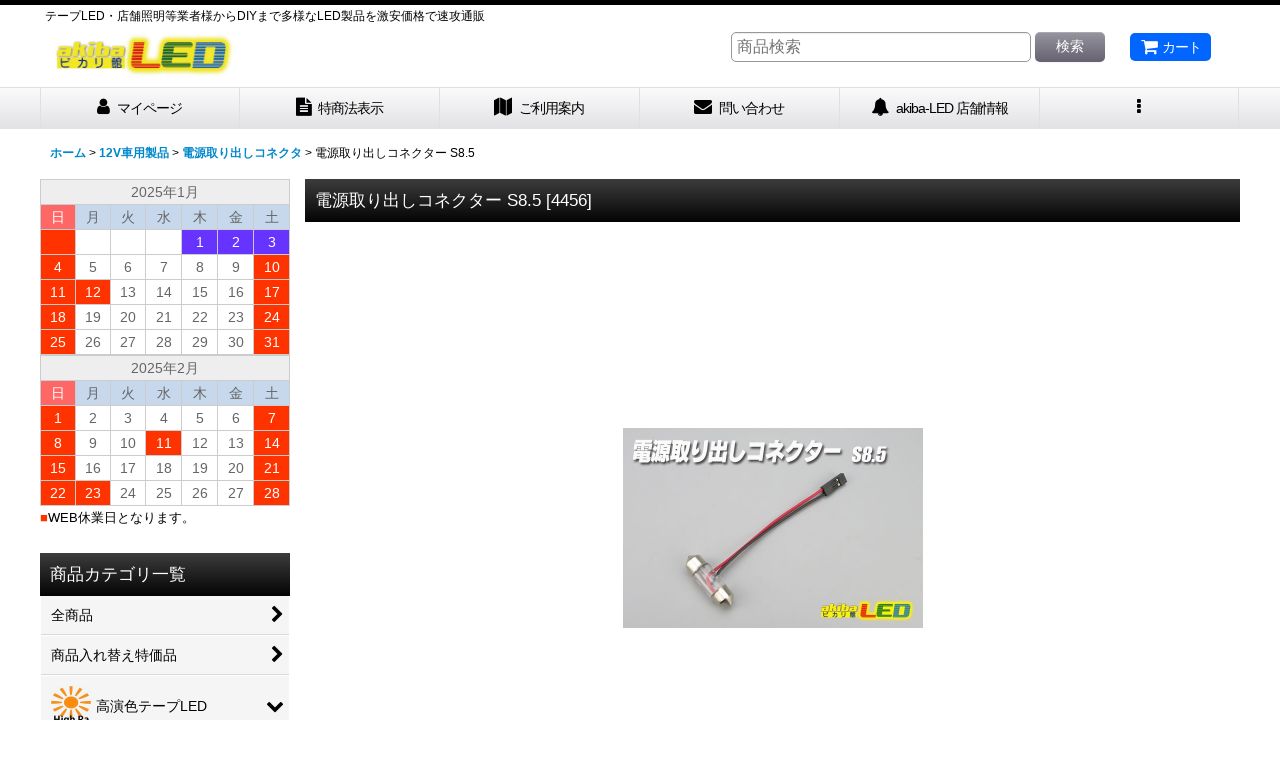

--- FILE ---
content_type: text/html; charset=UTF-8
request_url: https://www.akiba-led.jp/xml.php?go=product-list-reading&mode=similarity&order=&sort=&available=&page=1&disp=html&id=1&img=250&type=photo&front=1&cnt=10&slide=1&name=1&custom_id=1283&async=1&lastModified=1769068549
body_size: 1419
content:

<div class="slider_box ajax_slider initial_loading" data-auto-height="false" data-autoplay="" data-speed=""  data-use-breakpoints="true" >
<div class="itemlist_box inner_slider_box layout_photo">
<div class="item_list swiper-container swiper align_widths_photo_layout">
<ul class="swiper-wrapper ajax_response_list reset_list_style ajax_response_list" data-title-text="この商品を買った人は、こんな商品も買っています" data-title-class="related_item">
<li class="swiper-slide slide_item_cell flex_layout list_item_1546">
<div class="item_data flex_layout">
<a href="https://www.akiba-led.jp/product/1546" class="item_data_link">
<div class="inner_item_data"><div class="list_item_photo slider_image_box">
<div class="inner_list_item_photo">
<div class="global_photo item_image_box itemph_itemlist_1546 landscape_item_image_box">
<img src="https://www.akiba-led.jp/res/touch001/img/all/spacer.gif" width="250" style="aspect-ratio: 250 / 166" alt="" data-src="https://www.akiba-led.jp/data/akiba-led/_/70726f647563742f686972612e6a7067003530300000740066.jpg" data-alt="" class="item_image swiper-lazy" />
</div>
</div>
</div>
<div class="list_item_data">
<p class="item_name">
<span class="goods_name">平型ヒューズ電源コネクター</span>
<span class="model_number"><span class="bracket">[</span><span class="model_number_value">6312</span><span class="bracket">]</span></span>
</p>
<p class="common_icon">
</p><div class="item_info">
<div class="price">
<p class="selling_price">
<span class="figure">280<span class="currency_label after_price">円</span></span><span class="tax_label list_tax_label">(税込)</span>
</p>
</div></div>
</div>
</div>
</a>
</div>
</li>
<li class="swiper-slide slide_item_cell flex_layout list_item_1285">
<div class="item_data flex_layout">
<a href="https://www.akiba-led.jp/product/1285" class="item_data_link">
<div class="inner_item_data"><div class="list_item_photo slider_image_box">
<div class="inner_list_item_photo">
<div class="global_photo item_image_box itemph_itemlist_1285 landscape_item_image_box">
<img src="https://www.akiba-led.jp/res/touch001/img/all/spacer.gif" width="250" style="aspect-ratio: 250 / 166" alt="" data-src="https://www.akiba-led.jp/data/akiba-led/_/70726f647563742f73385f3573702d636f64652e6a7067003530300000740066.jpg" data-alt="" class="item_image swiper-lazy" />
</div>
</div>
</div>
<div class="list_item_data">
<p class="item_name">
<span class="goods_name">電源取り出しコネクター S8.5バネ式</span>
<span class="model_number"><span class="bracket">[</span><span class="model_number_value">4458</span><span class="bracket">]</span></span>
</p>
<p class="common_icon">
</p><div class="item_info">
<div class="price">
<p class="selling_price">
<span class="figure">50<span class="currency_label after_price">円</span></span><span class="tax_label list_tax_label">(税込)</span>
</p>
</div></div>
</div>
</div>
</a>
</div>
</li>
<li class="swiper-slide slide_item_cell flex_layout list_item_1282">
<div class="item_data flex_layout">
<a href="https://www.akiba-led.jp/product/1282" class="item_data_link">
<div class="inner_item_data"><div class="list_item_photo slider_image_box">
<div class="inner_list_item_photo">
<div class="global_photo item_image_box itemph_itemlist_1282 landscape_item_image_box">
<img src="https://www.akiba-led.jp/res/touch001/img/all/spacer.gif" width="250" style="aspect-ratio: 250 / 166" alt="" data-src="https://www.akiba-led.jp/data/akiba-led/_/70726f647563742f626139732d636f64652e6a7067003530300000740066.jpg" data-alt="" class="item_image swiper-lazy" />
</div>
</div>
</div>
<div class="list_item_data">
<p class="item_name">
<span class="goods_name">電源取り出しコネクター BA9s</span>
<span class="model_number"><span class="bracket">[</span><span class="model_number_value">4455</span><span class="bracket">]</span></span>
</p>
<p class="common_icon">
</p><div class="item_info">
<div class="price">
<p class="selling_price">
<span class="figure">50<span class="currency_label after_price">円</span></span><span class="tax_label list_tax_label">(税込)</span>
</p>
</div></div>
</div>
</div>
</a>
</div>
</li>
<li class="swiper-slide slide_item_cell flex_layout list_item_363">
<div class="item_data flex_layout">
<a href="https://www.akiba-led.jp/product/363" class="item_data_link">
<div class="inner_item_data"><div class="list_item_photo slider_image_box">
<div class="inner_list_item_photo">
<div class="global_photo item_image_box itemph_itemlist_363 landscape_item_image_box">
<img src="https://www.akiba-led.jp/res/touch001/img/all/spacer.gif" width="250" style="aspect-ratio: 250 / 166" alt="" data-src="https://www.akiba-led.jp/data/akiba-led/_/70726f647563742f7431302d636f64652e6a7067003530300000740066.jpg" data-alt="" class="item_image swiper-lazy" />
</div>
</div>
</div>
<div class="list_item_data">
<p class="item_name">
<span class="goods_name">電源取り出しコネクター T10</span>
<span class="model_number"><span class="bracket">[</span><span class="model_number_value">4451</span><span class="bracket">]</span></span>
</p>
<p class="common_icon">
</p><div class="item_info">
<div class="price">
<p class="selling_price">
<span class="figure">50<span class="currency_label after_price">円</span></span><span class="tax_label list_tax_label">(税込)</span>
</p>
</div></div>
</div>
</div>
</a>
</div>
</li>
<li class="swiper-slide slide_item_cell flex_layout list_item_876">
<div class="item_data flex_layout">
<a href="https://www.akiba-led.jp/product/876" class="item_data_link">
<div class="inner_item_data"><div class="list_item_photo slider_image_box">
<div class="inner_list_item_photo">
<div class="global_photo item_image_box itemph_itemlist_876 landscape_item_image_box">
<img src="https://www.akiba-led.jp/res/touch001/img/all/spacer.gif" width="250" style="aspect-ratio: 250 / 164" alt="" data-src="https://www.akiba-led.jp/data/akiba-led/_/70726f647563742f7431302d353035302d617175612e6a7067003530300000740066.jpg" data-alt="" class="item_image swiper-lazy" />
</div>
</div>
</div>
<div class="list_item_data">
<p class="item_name">
<span class="goods_name">T10 5050 5LEDバルブ Aqua</span>
<span class="model_number"><span class="bracket">[</span><span class="model_number_value">8845</span><span class="bracket">]</span></span>
</p>
<p class="common_icon">
<img src="https://www.akiba-led.jp/data/akiba-led/image/icon_new.jpg" class="icon_new" alt="" />
</p><div class="item_info">
<div class="price">
<p class="selling_price">
<span class="figure">580<span class="currency_label after_price">円</span></span><span class="tax_label list_tax_label">(税込)</span>
</p>
</div></div>
</div>
</div>
</a>
</div>
</li>
<li class="swiper-slide slide_item_cell flex_layout list_item_378">
<div class="item_data flex_layout">
<a href="https://www.akiba-led.jp/product/378" class="item_data_link">
<div class="inner_item_data"><div class="list_item_photo slider_image_box">
<div class="inner_list_item_photo">
<div class="global_photo item_image_box itemph_itemlist_378 landscape_item_image_box">
<img src="https://www.akiba-led.jp/res/touch001/img/all/spacer.gif" width="250" style="aspect-ratio: 250 / 166" alt="" data-src="https://www.akiba-led.jp/data/akiba-led/_/70726f647563742f32303132303932345f3337616231362e6a7067003530300000740066.jpg" data-alt="" class="item_image swiper-lazy" />
</div>
</div>
</div>
<div class="list_item_data">
<p class="item_name">
<span class="goods_name">電源取り出しコネクター BA15s</span>
<span class="model_number"><span class="bracket">[</span><span class="model_number_value">4452</span><span class="bracket">]</span></span>
</p>
<p class="common_icon">
</p><div class="item_info">
<div class="price">
<p class="selling_price">
<span class="figure">50<span class="currency_label after_price">円</span></span><span class="tax_label list_tax_label">(税込)</span>
</p>
</div></div>
</div>
</div>
</a>
</div>
</li>
<li class="swiper-slide slide_item_cell flex_layout list_item_1367">
<div class="item_data flex_layout">
<a href="https://www.akiba-led.jp/product/1367" class="item_data_link">
<div class="inner_item_data"><div class="list_item_photo slider_image_box">
<div class="inner_list_item_photo">
<div class="global_photo item_image_box itemph_itemlist_1367 landscape_item_image_box">
<img src="https://www.akiba-led.jp/res/touch001/img/all/spacer.gif" width="250" style="aspect-ratio: 250 / 164" alt="" data-src="https://www.akiba-led.jp/data/akiba-led/_/70726f647563742f353035305f366c65645f31337832372e6a7067003530300000740066.jpg" data-alt="" class="item_image swiper-lazy" />
</div>
</div>
</div>
<div class="list_item_data">
<p class="item_name">
<span class="goods_name">5050 6LEDパネルライト 13×27mm</span>
<span class="model_number"><span class="bracket">[</span><span class="model_number_value">9606</span><span class="bracket">]</span></span>
</p>
<p class="common_icon">
<img src="https://www.akiba-led.jp/data/akiba-led/image/icon_new.jpg" class="icon_new" alt="" />
</p><div class="item_info">
<div class="price">
<p class="selling_price">
<span class="figure">780<span class="currency_label after_price">円</span></span><span class="tax_label list_tax_label">(税込)</span>
</p>
</div></div>
</div>
</div>
</a>
</div>
</li>
<li class="swiper-slide slide_item_cell flex_layout list_item_877">
<div class="item_data flex_layout">
<a href="https://www.akiba-led.jp/product/877" class="item_data_link">
<div class="inner_item_data"><div class="list_item_photo slider_image_box">
<div class="inner_list_item_photo">
<div class="global_photo item_image_box itemph_itemlist_877 landscape_item_image_box">
<img src="https://www.akiba-led.jp/res/touch001/img/all/spacer.gif" width="250" style="aspect-ratio: 250 / 164" alt="" data-src="https://www.akiba-led.jp/data/akiba-led/_/70726f647563742f7431302d353035302d736b792e6a7067003530300000740066.jpg" data-alt="" class="item_image swiper-lazy" />
</div>
</div>
</div>
<div class="list_item_data">
<p class="item_name">
<span class="goods_name">T10 5050 5LEDバルブ Sky</span>
<span class="model_number"><span class="bracket">[</span><span class="model_number_value">8846</span><span class="bracket">]</span></span>
</p>
<p class="common_icon">
<img src="https://www.akiba-led.jp/data/akiba-led/image/icon_new.jpg" class="icon_new" alt="" />
</p><div class="item_info">
<div class="price">
<p class="selling_price">
<span class="figure">580<span class="currency_label after_price">円</span></span><span class="tax_label list_tax_label">(税込)</span>
</p>
</div></div>
</div>
</div>
</a>
</div>
</li>
<li class="swiper-slide slide_item_cell flex_layout list_item_1559">
<div class="item_data flex_layout">
<a href="https://www.akiba-led.jp/product/1559" class="item_data_link">
<div class="inner_item_data"><div class="list_item_photo slider_image_box">
<div class="inner_list_item_photo">
<div class="global_photo item_image_box itemph_itemlist_1559 landscape_item_image_box">
<img src="https://www.akiba-led.jp/res/touch001/img/all/spacer.gif" width="250" style="aspect-ratio: 250 / 164" alt="" data-src="https://www.akiba-led.jp/data/akiba-led/_/70726f647563742f6b656e64656e5f7465737465722e6a7067003530300000740066.jpg" data-alt="" class="item_image swiper-lazy" />
</div>
</div>
</div>
<div class="list_item_data">
<p class="item_name">
<span class="goods_name">検電テスター</span>
<span class="model_number"><span class="bracket">[</span><span class="model_number_value">5798</span><span class="bracket">]</span></span>
</p>
<p class="common_icon">
</p><div class="item_info">
<div class="price">
<p class="selling_price">
<span class="figure">258<span class="currency_label after_price">円</span></span><span class="tax_label list_tax_label">(税込)</span>
</p>
</div></div>
</div>
</div>
</a>
</div>
</li>
<li class="swiper-slide slide_item_cell flex_layout list_item_1545">
<div class="item_data flex_layout">
<a href="https://www.akiba-led.jp/product/1545" class="item_data_link">
<div class="inner_item_data"><div class="list_item_photo slider_image_box">
<div class="inner_list_item_photo">
<div class="global_photo item_image_box itemph_itemlist_1545 landscape_item_image_box">
<img src="https://www.akiba-led.jp/res/touch001/img/all/spacer.gif" width="250" style="aspect-ratio: 250 / 166" alt="" data-src="https://www.akiba-led.jp/data/akiba-led/_/70726f647563742f6d696e695f686972612e6a7067003530300000740066.jpg" data-alt="" class="item_image swiper-lazy" />
</div>
</div>
</div>
<div class="list_item_data">
<p class="item_name">
<span class="goods_name">ミニ平型ヒューズ電源コネクター</span>
<span class="model_number"><span class="bracket">[</span><span class="model_number_value">6311</span><span class="bracket">]</span></span>
</p>
<p class="common_icon">
</p><div class="item_info">
<div class="price">
<p class="selling_price">
<span class="figure">280<span class="currency_label after_price">円</span></span><span class="tax_label list_tax_label">(税込)</span>
</p>
</div></div>
</div>
</div>
</a>
</div>
</li>
</ul>
<div class="slider_controller lower_slider_controller">
<div class="swiper-button-prev"><span class="inner-button-prev"></span></div>
<div class="swiper-pagination"></div>
<div class="swiper-button-next"><span class="inner-button-next"></span></div>
</div>
</div>
</div>
</div>
